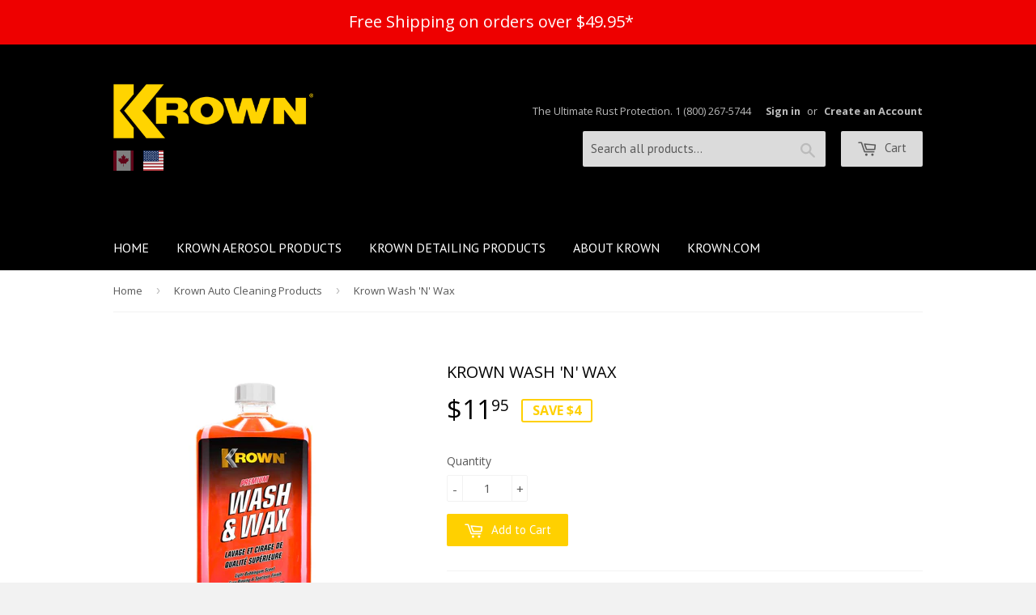

--- FILE ---
content_type: image/svg+xml
request_url: https://shopusa.krown.com/cdn/shop/t/2/assets/ca.svg?v=51857885338514484551457115445
body_size: -150
content:
<?xml version="1.0" encoding="UTF-8" standalone="no"?>
<svg xmlns="http://www.w3.org/2000/svg" height="512" width="512">
  <defs>
    <clipPath id="a">
      <path fill-opacity=".67" d="M.182 3.025h512v512h-512z"/>
    </clipPath>
  </defs>
  <g clip-path="url(#a)" transform="translate(-.182 -3.025)">
    <path fill="#fff" d="M81.32 3.025h362.275v512H81.32z"/>
    <path fill="#bf0a30" d="M-99.818 3.025H81.32v512H-99.818zM443.595 3.025h181.138v512H443.595zM135.49 250.44l-14.067 4.808 65.456 57.446c4.95 14.764-1.72 19.116-5.97 26.86l71.06-9.02-1.85 71.512 14.718-.423-3.21-70.918 71.13 8.432c-4.402-9.297-8.32-14.233-4.247-29.098l65.414-54.426-11.447-4.144c-9.36-7.222 4.044-34.784 6.066-52.178 0 0-38.195 13.135-40.698 6.262l-9.727-18.685-34.747 38.17c-3.796.91-5.413-.6-6.304-3.808l16.053-79.766-25.42 14.297c-2.128.91-4.256.125-5.658-2.355l-24.445-49.073-25.21 50.952c-1.9 1.826-3.802 2.037-5.38.796L202.8 142.505l14.53 79.143c-1.156 3.142-3.924 4.026-7.18 2.325l-33.216-37.737c-4.345 6.962-7.29 18.336-13.033 20.885-5.744 2.388-24.98-4.822-37.873-7.636 4.404 15.895 18.176 42.302 9.46 50.957z"/>
  </g>
</svg>
